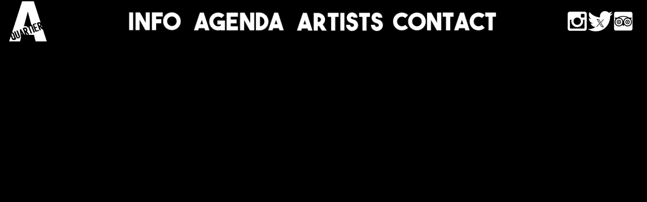

--- FILE ---
content_type: text/html
request_url: http://quartiera.com/interface.htm
body_size: 1385
content:
<html>

<head>
<meta http-equiv="Content-Type" content="text/html; charset=windows-1252">
<title></title>
<script language="JavaScript" type="text/JavaScript">
<!--
function MM_swapImgRestore() { //v3.0
  var i,x,a=document.MM_sr; for(i=0;a&&i<a.length&&(x=a[i])&&x.oSrc;i++) x.src=x.oSrc;
}

function MM_preloadImages() { //v3.0
  var d=document; if(d.images){ if(!d.MM_p) d.MM_p=new Array();
    var i,j=d.MM_p.length,a=MM_preloadImages.arguments; for(i=0; i<a.length; i++)
    if (a[i].indexOf("#")!=0){ d.MM_p[j]=new Image; d.MM_p[j++].src=a[i];}}
}

function MM_findObj(n, d) { //v4.01
  var p,i,x;  if(!d) d=document; if((p=n.indexOf("?"))>0&&parent.frames.length) {
    d=parent.frames[n.substring(p+1)].document; n=n.substring(0,p);}
  if(!(x=d[n])&&d.all) x=d.all[n]; for (i=0;!x&&i<d.forms.length;i++) x=d.forms[i][n];
  for(i=0;!x&&d.layers&&i<d.layers.length;i++) x=MM_findObj(n,d.layers[i].document);
  if(!x && d.getElementById) x=d.getElementById(n); return x;
}

function MM_swapImage() { //v3.0
  var i,j=0,x,a=MM_swapImage.arguments; document.MM_sr=new Array; for(i=0;i<(a.length-2);i+=3)
   if ((x=MM_findObj(a[i]))!=null){document.MM_sr[j++]=x; if(!x.oSrc) x.oSrc=x.src; x.src=a[i+2];}
}
//-->
</script>
<base target="main">
</head>

<body bgcolor="#000000" leftmargin="0" topmargin="0" 
onLoad="MM_preloadImages('interface/knopken_info.png','interface/knopken_info_red.png','interface/knopken_agenda_red.png','interface/knopken_artists_red.png','interface/knopken_contact_red.png')">


<div align="left">


<table border="0" width="98%" cellspacing="0" cellpadding="0" height="85">
  <tr>
    <td width="85" valign="top" height="85" rowspan="2"> 
    
    <a href="slides/firstpage.html" target="bottom" onMouseOver="MM_swapImage('Q1','','interface/interfacebutton_logo2.png',1)" onMouseOut="MM_swapImgRestore()">
    <img src="interface/interfacebutton_logo1.png" name="Q1" width="91" height="82" border="0" hspace="10" align="left"></a>
    
      
    </td>
    <td valign="middle" height="85" align="center" rowspan="2"> 
    
    <a href="home.htm" target="bottom" onMouseOver="MM_swapImage('Q2','','interface/knopken_info_red.png',1)" 
    onMouseOut="MM_swapImgRestore()">
    <img src="interface/knopken_info.png" name="Q2" border="0" width="107" height="40"  hspace="10"></a><a href="exhibition.htm" target="bottom" onMouseOver="MM_swapImage('Q3','','interface/knopken_agenda_red.png',1)" onMouseOut="MM_swapImgRestore()"><img src="interface/knopken_agenda.png" name="Q3" border="0" width="184" height="40"  hspace="10"></a><a href="artists.htm" target="bottom" onMouseOver="MM_swapImage('Q4','','interface/knopken_artists_red.png',1)" onMouseOut="MM_swapImgRestore()"><img src="interface/knopken_artists.png" name="Q4" border="0" width="176" height="40"  hspace="10"></a><a href="contact.htm" target="bottom" onMouseOver="MM_swapImage('Q5','','interface/knopken_contact_red.png',1)" onMouseOut="MM_swapImgRestore()"><img src="interface/knopken_contact.png" name="Q5" border="0" width="209" height="40" hspace="5"></a>
    
      
    </td>
     </tr>  <tr>
    <td width="42" valign="middle" height="42" align="center">
    <a href="https://instagram.com/vzwquartiera" target="_blank"><img border="0" src="interface/icon_Instagram.png" width="40" height="40" ></a>
   </td> 

   <td width="42" valign="middle" height="42" align="center">
  <a href="https://twitter.com/QuARTierAvzw" target="_blank"><img border="0" src="interface/icon_Twitter.png" width="49" height="40"></a>
  </td> 

    <td width="42" valign="middle" height="42" align="center">
            <a href="https://www.tripadvisor.be/Attraction_Review-g188665-d9740819-Reviews-Quartier_A-Aalst_East_Flanders_Province.html" target="_blank">
            <img border="0" src="interface/icon_tripadvisor.png" width="40" height="40" ></a>
    </td>
   
  </tr>
</table>


</div>
<p style="margin-top: 0; margin-bottom: 0">&nbsp;</p>


</body>

</html>
